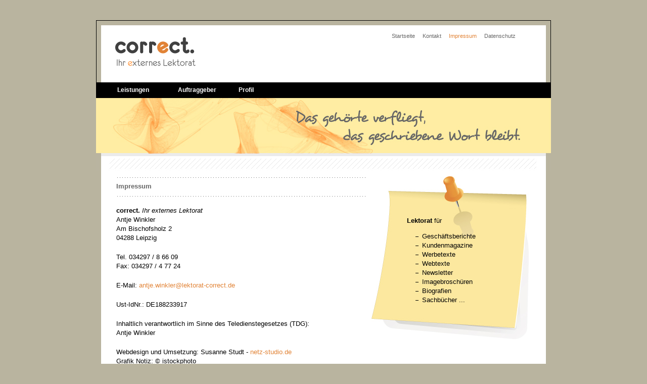

--- FILE ---
content_type: text/html
request_url: https://www.lektorat-correct.de/impressum.html
body_size: 2090
content:
<!DOCTYPE html PUBLIC "-//W3C//DTD XHTML 1.0 Transitional//EN" "http://www.w3.org/TR/xhtml1/DTD/xhtml1-transitional.dtd">
<html xmlns="http://www.w3.org/1999/xhtml">
<head>
<meta http-equiv="content-type" content="text/html;charset=iso-8859-1" />
<title>correct Antje Winkler Lektorat Leipzig Impressum</title>
<meta name="title" content="correct Antje Winkler Lektorat Leipzig Impressum" />
<meta name="description" content="Das Lektorat correct bietet vor allem Werbelektorat sowie Lektorat und Korrektorat f&uuml;r Gesch&auml;ftsberichte und andere Finanztexte. Au&szlig;erdem betreut Antje Winkler Buchprojekte wie Sachb&uuml;cher, Belletristik oder Biografien von der Korrektur &uuml;ber das Lektorat, Layout, Bildbearbeitung bis zum Drucken und Binden. Ebenso korrigiert Antje Winkler Diplom- und andere Abschlussarbeiten sowie Doktorarbeiten." />
<meta name="keywords" content="Lektorat, Leipzig, Geschäftsberichte, Werbetexte, Webtexte, Newsletter, Imagebroschüren, Biografien, Sachbücher" />
<meta name="robots" content="index, follow" />
<link rel="SHORTCUT ICON" href="https://www.lektorat-correct.de/favicon.ico" />
<link rel="stylesheet" type="text/css" href="css/layout-dropdown.css" />
<script type="text/javascript"><!--//--><![CDATA[//><!--

sfHover = function() {
	var sfEls = document.getElementById("nav").getElementsByTagName("LI");
	for (var i=0; i<sfEls.length; i++) {
		sfEls[i].onmouseover=function() {
			this.className+=" sfhover";
		}
		sfEls[i].onmouseout=function() {
			this.className=this.className.replace(new RegExp(" sfhover\\b"), "");
		}
	}
}
if (window.attachEvent) window.attachEvent("onload", sfHover);

//--><!]]></script>
</head>

<body>
<div id="container">
	<div id="header">
	<div id="logo"><a href="index.html" title="correct. Ihr externes Lektorat"><img src="pics/lektorat-leipzig.gif" alt="" border="0" /></a></div>
		<div class="topnav">
		
			<ul>
                    <li><a href="index.html" title="Home">Startseite</a> </li>
                    <li><a href="kontakt.html" title="Kontakt">Kontakt</a> </li>
                    <li><a href="impressum.html" title="Impressum"><span class="current">Impressum</span></a> </li>
				<li><a href="datenschutz.html" title="Datenschutz">Datenschutz</a> </li>
          </ul>
		</div>
	</div>
	

<ul id="nav">
	<li><a href="lektorat-leipzig.html" title="Lektorat">Leistungen</a>
	<ul>
			<li><a href="werbelektorat-leipzig.html" title="Werbelektorat">Werbelektorat</a> </li>
			<li><a href="lektorat-geschaeftsberichte.html" title="Lektorat Gesch&auml;ftsberichte">Gesch&auml;ftsberichte</a> </li>
			<li><a href="buchprojekte-leipzig.html" title="Lektorat Buchprojekte">Buchprojekte</a> </li>
			<li><a href="biografien.html" title="Biografien">Biografien</a> </li>
		</ul>
	</li>
	<li><a href="referenzen.html" title="Auftraggeber">Auftraggeber</a>	
		<ul>
			<li><a href="buecher.html" title="B&uuml;cher">B&uuml;cher</a> </li>
		</ul>
	</li>
	<li><a href="ueber-mich.html" title="Profil">Profil</a>
		<ul>
			<li><a href="interview.html" title="Interview">Interview</a> </li>
		</ul>
	</li>
</ul>


	<div id="splash">
	</div>
	
	<div id="main" class="hoehe">
		<div id="content">
		  <h2>Impressum</h2>
		  <p><strong>correct. </strong><em>Ihr externes Lektorat </em><br />
	      Antje Winkler<br /> 
	      Am Bischofsholz 2<br /> 
	      04288 Leipzig</p>
		  <p>Tel. 034297 / 8 66 09<br />
		    Fax: 034297 / 4 77 24</p>
		  <p>E-Mail: <a href="mailto:antje.winkler@lektorat-correct.de" target="_blank">antje.winkler@lektorat-correct.de</a></p>
		  <p>Ust-IdNr.: DE188233917</p>
		  <p>Inhaltlich verantwortlich im Sinne  des Teledienstegesetzes (TDG):<br />
		  Antje Winkler </p>
		  <p>Webdesign und Umsetzung: Susanne Studt - <a href="http://www.netz-studio.de" target="_blank">netz-studio.de <br />
		  </a>Grafik  Notiz: &copy; istockphoto</p>
<p>Haftungshinweise: F&uuml;r die Inhalte externer verlinkter Seiten &uuml;bernehme ich keine Haftung. Daf&uuml;r sind ausschlie&szlig;lich deren Betreiber verantwortlich. Ebenso distanziere ich mich ausdr&uuml;cklich von jeder Form strafrechtlich relevanter &Auml;u&szlig;erungen, die durch Dritte auf den Seiten von<strong> correct.</strong><em> Ihr externes Lektorat</em> platziert wurden oder werden.</p>
		  <p>&nbsp;		  </p>
		</div>
		
		<div id="rechtespalte" class="platz" >
		  <p><strong>Lektorat</strong> f&uuml;r		  </p>
		  <ul>
		    <li><a href="lektorat-geschaeftsberichte.html" title="Gesch&auml;ftsberichte">Gesch&auml;ftsberichte</a></li>
		    <li><a href="werbelektorat-leipzig.html" title="Kundenmagazine">Kundenmagazine</a></li>
	        <li><a href="werbelektorat-leipzig.html" title="Werbelektorat">Werbetexte</a></li>
		    <li><a href="werbelektorat-leipzig.html" title="Webtexte">Webtexte</a></li>
		    <li><a href="werbelektorat-leipzig.html" title="Newsletter">Newsletter</a></li>
		    <li><a href="werbelektorat-leipzig.html" title="Imagebrosch&uuml;ren">Imagebrosch&uuml;ren</a></li>
		    <li><a href="buchprojekte-leipzig.html" title="Biografien" >Biografien</a></li>
		    <li><a href="buchprojekte-leipzig.html" title="Sachb&uuml;cher">Sachb&uuml;cher</a> ... </li>
		  </ul>
	    </div>
	
	
	</div>
	<div id="footer">
	  <p>correct  <span class="orange">|</span> Antje Winkler <span class="orange">|</span>  Am Bischofsholz 2 <span class="orange">|</span>  04288 Leipzig <span class="orange">|</span> Telefon 034297 866 09	  </p>
	</div>

</div>
</body>
</html>


--- FILE ---
content_type: text/css
request_url: https://www.lektorat-correct.de/css/layout-dropdown.css
body_size: 7660
content:
body  {
font-size: 100.1%;
background: #b9b49f;
margin: 40px 0 40px 0;
min-height: 101%;
font-size: 101.01%;
}
:focus {
	outline: 0;
}
h1, h2, h3, h4, h5, h6, p, br, ul, ol, li, hr  {
margin: 0px;
padding: 0px;
font-family: Arial, Helvetica, Verdana, sans-serif;
}
h1, h2, h3, h4, h5, h6, p, ul, ol, li, div, td, th, fieldset, input, textarea, address, blockquote, nobr, b, i  {
font-family:  Arial, Helvetica, Verdana, sans-serif; }

li li {
  font-size: 100% !important;
}

/* CONTAINER
--------------------------------------------------*/

#container {
text-align: left;
margin: 0 auto;
width: 900px;
background: transparent url(../pics/bg-container.gif) repeat-y;
height: 100%;
 }
 
#header {
position:relative;
width: 900px;
background: transparent url(../pics/bg-header.gif) no-repeat;
height: 123px;
}

#logo {
position : absolute;
top: 10px;
left : 10px;
}
/*TOPNAV
-------------------------------------------------*/
div.topnav     {
position : relative;
left : 530px;
width : 300px;
padding : 0 0 0 0;
}
div.topnav ul  {
float : right;
margin : 0;
padding : 0;
list-style-type : none;
}
div.topnav li  {
display : inline;
padding : 0;
margin : 0;
}
div.topnav a      {
margin : 0;
padding :25px 0px 10px 15px;
display : block;
float : left;
text-decoration : none;
color: #666;
font-weight:normal;
font-size: 11px;
}
div.topnav a:hover   {
text-decoration : underline;
}
.tophier a:link, .tophier a:visited, .tophier a:hover, .tophier a:active, .tophier a:focus {
text-decoration : underline;
}
 


.mainnav {
width: 900px;
height: 25px;
background: #000;
}

div.mainnav ul  {
float : left;
margin-left : 40px;
padding : 0;
list-style-type : none;
}

/* Hide from IE5-mac. Only IE-win sees this. \*/

* html div.mainnav ul {
  margin-left: 20px;
  }

/* End hide from IE5/mac */


div.mainnav li  {
display : inline;
padding : 0;
margin : 0;
}
div.mainnav a      {
margin : 0;
padding :5px 15px 5px 0;
display : block;
float : left;
text-decoration : none;
color: #fff;
font-weight:normal;
font-size: 12px;
}
div.mainnav a:hover   {
text-decoration : underline;
}

#splash {
width: 900px;
height: 145px;
float: left;
background: transparent url(../pics/splash.jpg) no-repeat;

}

#nav, #nav ul {
	float: left;
	width: 870px;
	list-style: none;	
	font-weight: bold;
	padding: 0 0 0 30px;
	font-size: 12px;
	background: #000;
}

.oben {
background: #1c3f81;
}

#nav a {
	display: block;
	width: 10em;
	w\idth: 8em;
	color: #fff;
	text-decoration: none;
	padding: 0.25em 1em;
	line-height: 25px;
	background: #000;
	
}

#nav a.daddy {
	/*background: url(rightarrow2.gif) center right no-repeat;*/
}

#nav li {
	float: left;
	padding: 0;
	width: 10em;
	}

#nav li ul {
	position: absolute;
	left: -999em;
	height: auto;
	width: 12em;
	w\idth: 13.9em;
	font-weight: normal;
	margin: 0 0 0 -30px;
}

#nav li li {
	padding-right: 1em;
	width: 14em;
	font-size: 11px;
	background: transparent;
}


#nav li li a{
	color: #fff;
	background: #000;	
}
/* Hide from IE5-mac. Only IE-win sees this. \*/
* html #nav li li a {
background: #000;
}
/* End hide from IE5/mac */
#nav li ul a {
	width: 14em;
	w\idth: 10em;
}


#nav li ul ul {
	margin: -1.75em 0 0 14em;
}

#nav li:hover ul ul, #nav li:hover ul ul ul, #nav li.sfhover ul ul, #nav li.sfhover ul ul ul {
	left: -999em;
}

#nav li:hover ul, #nav li li:hover ul, #nav li li li:hover ul, #nav li.sfhover ul, #nav li li.sfhover ul, #nav li li li.sfhover ul {
	left: auto;
}

#nav a:hover {
color:#fff;
text-decoration: underline; 
}


.current {
color: #e18336;
}				

#nav li:hover, #nav li.sfhover {
	
}



/* INHALT
----------------------------------------------*/
#main  {
width: 880px;
padding-top: 10px;
margin: 0 10px;
text-align: left;
background: #fff;
clear: both;

}
.hoehe { height: 400px; }
div[class = "hoehe"] { height: auto; min-height: 400px }


#content       {
float: left;
width: 525px;
background: #ffffff;
line-height: 1.2em;
text-align: left;
background: #ffffff;  
}

#content p { color: #000; font-size: 0.8em;  padding: 10px 15px 10px 30px; line-height: 1.4em;}
#content h1    { color: #666; font-size: 0.9em; padding: 25px 10px 15px 10px; font-weight: bold;  }
#content h2    { color: #666; font-weight: bold; padding: 10px 0 20px 0px; font-size: 0.8em; margin-left: 30px; background: transparent url(../pics/headline-punkte.gif) 0 0 repeat-x;}
#content h3    { color: #666; font-weight: bold; padding: 10px 0 20px 0px; font-size: 0.8em; margin-left: 30px; }
#content ul { list-style-type: none;padding: 0; margin: 0 5px 15px 30px;}
#content li {
font-size: 0.8em;
color: #000;
padding-left: 20px;
padding-bottom: 5px;
background: transparent url(../pics/anstrich.gif) 0 0 no-repeat;  
}

#content a:link  {
color : #e18336;
text-decoration : none;

}

#content a:visited {
color : #e18336;
text-decoration : none;

}
#content a:hover {
color : #e18336;
text-decoration: underline;

}
#content a:active {
color : #e18336;
text-decoration : none;

} 


#content li li {
background-image: url(../pics/kreis.gif);
background-position: 0 5px;
background-repeat: no-repeat;
padding-left: 2em;
}

#rechtespalte {
width: 355px;
float: right;
padding-top: 70px;
background: transparent url(../pics/post-it.jpg) 10px 0 no-repeat;
}

.platz { height: 322px; }
div[class = "platz"] { height: auto; min-height: 322px }

.werbelektorat { height: 400px; }
div[class = "werbelektorat"] { height: auto; min-height: 400px }

#rechtespalte h2    { color: #c00000; font-weight: bold; padding: 10px 0  10px 10px; font-size: 0.8em; margin: 0; background: transparent url(../pics/punkte-rot.gif) 0 bottom repeat-x;}
#rechtespalte p { color: #000; font-size: 0.8em;  padding: 10px 0 5px 80px;}
#rechtespalte ul { list-style-type: none; padding: 0; margin: 10px 5px 15px 90px;}
#rechtespalte li {
font-size: 0.8em;
line-height: 18px;
color: #000;
padding-left: 20px;
margin: 0;
background: transparent url(../pics/anstrich.gif) 0 0 no-repeat;  
}

#rechtespalte a:link  {
color : #000;
text-decoration : none;

}

#rechtespalte a:visited {
color : #000;
text-decoration : none;

}
#rechtespalte a:hover {
color : #000;
text-decoration: underline;

}
#rechtespalte a:active {
color : #000;
text-decoration : none;

} 


/* FOOTER
------------------------------*/
#footer   {
font:  0.7em Arial, Helvetica, Verdana, sans-serif;
clear: both;
width: 900px;
height: 49px;
background: transparent url(../pics/bg-footer.gif) no-repeat;
color: #666;
}
#footer p {
padding: 12px 60px 20px 10px;
color: #666;
text-align: right;
}
#footer a      {
 color: #000;
 text-decoration: underline;
 background: transparent;
 font-weight: normal;
  }

.orange {
color: #ff9900;
}
.kleiner {
font-size: 10px;
}

/* FORMULAR
---------------------------------------------------*/
fieldset {
	width: 400px;
	border: 0;
}
fieldset p { 
width: 100%; 
float: left; 
}
fieldset input  {
width: 60%; 
border: 1px solid #ccc;
background: #fafafa;
}
.submit {	
	background:  #fafafa;
	width: 20%;
}
.rechts {
	text-align: right;
	margin-right: 5px;
	
}
fieldset select  {
width: 100px; 
padding-right: 5px;
}
fieldset label {
display: block; 
float: left;
width: 35%;
padding: 0px; 
margin: 0 5px 0 0;
background: #f3ebca; 
color: inherit;

	}
.lang {
	width: 80%;
	background: #fff;
}
fieldset textarea {
	border: 1px solid #ccc;
	width: 240px;
	background: #fafafa;
}	
.kurz {
	width:20px;
}
/*Ende Formular*/


dl {
width: 100%;
overflow: auto;
padding-left: 30px;
}

/* Hide from IE5-mac. Only IE-win sees this. \*/
* html dl {
width: 495px;
}
/* End hide from IE5/mac */


dt {
width: 280px;
float: left;
clear: left;
font-size: 0.8em;
line-height: 20px;
margin-bottom: 5px;

}
dd { 
margin-left: 295px;
width: 70px; 
font-size: 0.8em;
line-height: 20px;
margin-bottom: 5px;
text-align:right;
}

.grau {
color: #999;
}